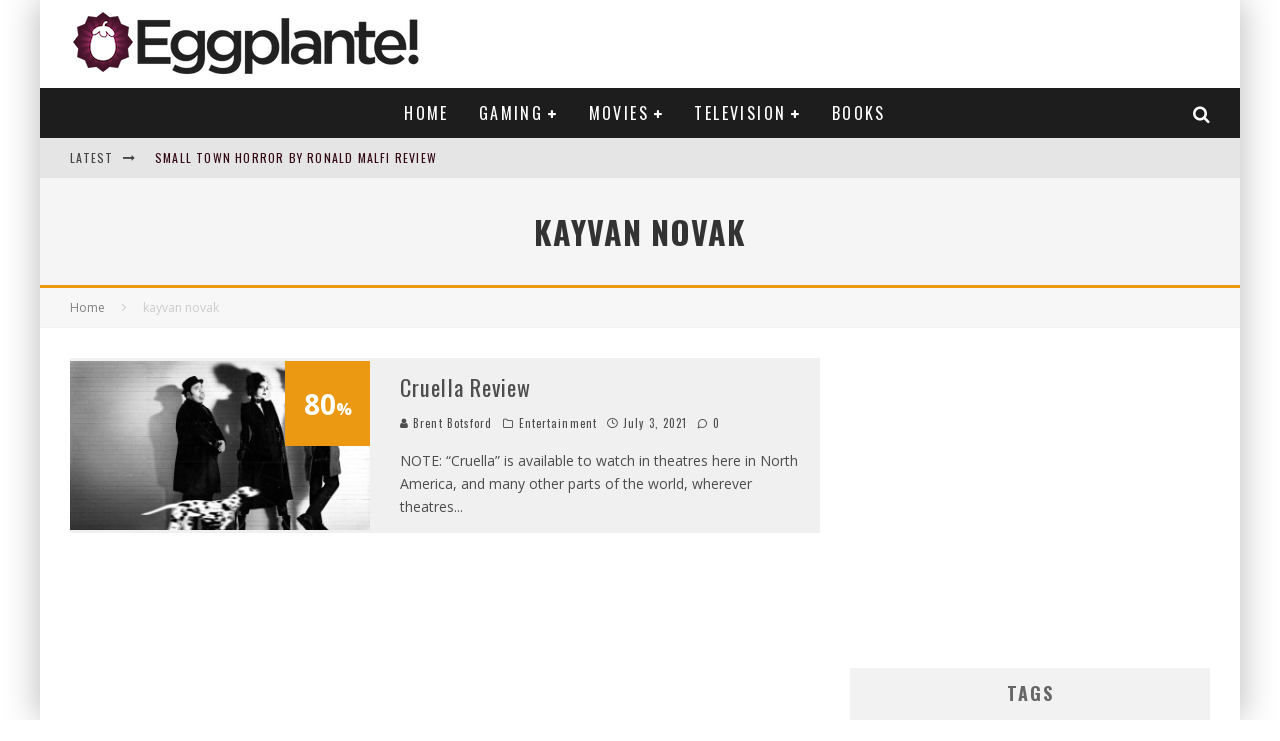

--- FILE ---
content_type: text/html; charset=utf-8
request_url: https://www.google.com/recaptcha/api2/aframe
body_size: 267
content:
<!DOCTYPE HTML><html><head><meta http-equiv="content-type" content="text/html; charset=UTF-8"></head><body><script nonce="lPzuYgx0EmKIJHwiI9OSxA">/** Anti-fraud and anti-abuse applications only. See google.com/recaptcha */ try{var clients={'sodar':'https://pagead2.googlesyndication.com/pagead/sodar?'};window.addEventListener("message",function(a){try{if(a.source===window.parent){var b=JSON.parse(a.data);var c=clients[b['id']];if(c){var d=document.createElement('img');d.src=c+b['params']+'&rc='+(localStorage.getItem("rc::a")?sessionStorage.getItem("rc::b"):"");window.document.body.appendChild(d);sessionStorage.setItem("rc::e",parseInt(sessionStorage.getItem("rc::e")||0)+1);localStorage.setItem("rc::h",'1768990885490');}}}catch(b){}});window.parent.postMessage("_grecaptcha_ready", "*");}catch(b){}</script></body></html>